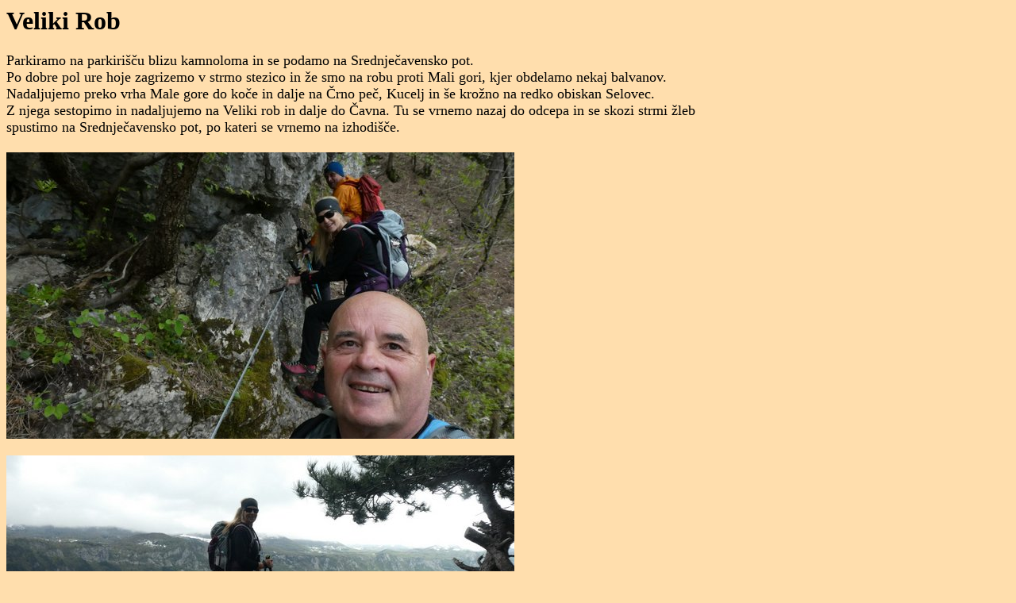

--- FILE ---
content_type: text/html
request_url: https://skoberne.si/prijatelji/2024/fsvrob24/
body_size: 1185
content:
<HTML>

<script language="javascript">
document.onmousedown=disableclick;
status="Right Click Disabled";
function disableclick(event)
{
  if(event.button==2)
   {
     alert(status);
     return false;
   }
}
</script>

<HEAD>
  <meta http-equiv="Content-Type" content="text/html; charset=windows-1250">
  <TITLE>Veliki Rob</TITLE>
</HEAD>

<body oncontextmenu="return false" BGCOLOR="#FFDEAD">

<H1>Veliki Rob</H1>

<font size=4>

Parkiramo na parkirišču blizu kamnoloma in se podamo na Srednječavensko pot.<br>
Po dobre pol ure hoje zagrizemo v strmo stezico in že smo na robu proti Mali gori, kjer
 obdelamo nekaj balvanov.<br>
Nadaljujemo preko vrha Male gore do koče in dalje na Črno peč, Kucelj in še krožno na redko
 obiskan Selovec.<br>
Z njega sestopimo in nadaljujemo na Veliki rob in dalje do Čavna. Tu se vrnemo nazaj do
 odcepa  in se skozi strmi žleb<br>
spustimo na Srednječavensko pot, po kateri se vrnemo na izhodišče.<br><br>

<img src="P1180689.JPG" title="P1180689.JPG"><br><br>
<img src="P1180691.JPG" title="P1180691.JPG"><br><br>
<img src="P1180693.JPG" title="P1180693.JPG"><br><br>
<img src="P1180697.JPG" title="P1180697.JPG"><br><br>
<img src="P1180699.JPG" title="P1180699.JPG"><br><br>
<img src="P1180702.JPG" title="P1180702.JPG"><br><br>
<img src="P1180705.JPG" title="P1180705.JPG"><br><br>
<img src="P1180717.JPG" title="P1180717.JPG"><br><br>
<img src="P1180718.JPG" title="P1180718.JPG"><br><br>
<img src="P1180720.JPG" title="P1180720.JPG"><br><br>
<img src="P1180722.JPG" title="P1180722.JPG"><br><br>
<img src="P1180723.JPG" title="P1180723.JPG"><br><br>
<img src="P1180725.JPG" title="P1180725.JPG"><br><br>
<img src="P1180726.JPG" title="P1180726.JPG"><br><br>
<img src="P1180732.JPG" title="P1180732.JPG"><br><br>
<img src="P1180737.JPG" title="P1180737.JPG"><br><br>
<img src="P1180739.JPG" title="P1180739.JPG"><br><br>
<img src="P1180740.JPG" title="P1180740.JPG"><br><br>
<img src="P1180741.JPG" title="P1180741.JPG"><br><br>
<img src="P1180746.JPG" title="P1180746.JPG"><br><br>
<img src="P1180750.JPG" title="P1180750.JPG"><br><br>
<img src="P1180752.JPG" title="P1180752.JPG"><br><br>
<img src="P1180755.JPG" title="P1180755.JPG"><br><br>
<img src="P1180756.JPG" title="P1180756.JPG"><br><br>
<img src="P1180762.JPG" title="P1180762.JPG"><br><br>
<img src="P1180769.JPG" title="P1180769.JPG"><br><br>
<img src="P1180771.JPG" title="P1180771.JPG"><br><br>
<img src="P1180777.JPG" title="P1180777.JPG"><br><br>
<img src="P1180780.JPG" title="P1180780.JPG"><br><br>
<img src="P1180782.JPG" title="P1180782.JPG"><br><br>
<img src="P1180784.JPG" title="P1180784.JPG"><br><br>
<img src="P1180786.JPG" title="P1180786.JPG"><br><br>
<img src="P1180787.JPG" title="P1180787.JPG"><br><br>
<img src="P1180788.JPG" title="P1180788.JPG"><br><br>
<img src="P1180793.JPG" title="P1180793.JPG"><br><br>
<img src="P1180796.JPG" title="P1180796.JPG"><br><br>
<img src="P1180798.JPG" title="P1180798.JPG"><br><br>
<img src="P1180803.JPG" title="P1180803.JPG"><br><br>
<img src="P1180804.JPG" title="P1180804.JPG"><br><br>
<img src="P1180811.JPG" title="P1180811.JPG"><br><br>
<img src="P1180812.JPG" title="P1180812.JPG"><br><br>
<img src="P1180816.JPG" title="P1180816.JPG"><br><br>
<br><br>
</font>
</body>
</HTML>
